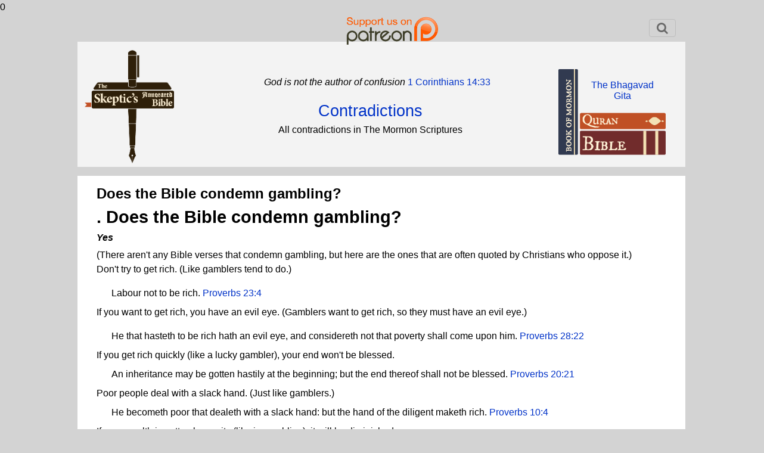

--- FILE ---
content_type: text/html; charset=UTF-8
request_url: https://skepticsannotatedbible.com/BOM/contra/gambling.html
body_size: 8606
content:
0<!DOCTYPE html>
<html lang="en">
<head>
<title>Does the Bible condemn gambling?</title>
<link rel="icon" href="/favicon.ico" type="image/ico">
<!--<link href='https://fonts.googleapis.com/css?family=Lato:400,700' rel='stylesheet' type='text/css'>-->
<meta charset="utf-8">
<script src="https://code.jquery.com/jquery-3.6.0.js" integrity="sha256-H+K7U5CnXl1h5ywQfKtSj8PCmoN9aaq30gDh27Xc0jk=" crossorigin="anonymous"></script>
<script src="https://code.jquery.com/ui/1.13.1/jquery-ui.js" integrity="sha256-6XMVI0zB8cRzfZjqKcD01PBsAy3FlDASrlC8SxCpInY=" crossorigin="anonymous"></script>
<script src="/js/bootstrap.js"></script>
<script type="text/javascript" src="https://cdnjs.cloudflare.com/ajax/libs/jeditable.js/2.0.17/jquery.jeditable.js"></script>
<link rel="stylesheet" href="/css/bootstrap.css">
<link rel="stylesheet" href="/css/style.css">
<link rel="stylesheet" href="/css/colors.php">
<link rel="stylesheet" href="/css/font-awesome.css">
<link rel="stylesheet" href="/css/catselector.css">
<link rel="stylesheet" href="/css/quiz.css">
<link rel="stylesheet" href="/css/sweetalert.min.css">
<link rel="stylesheet" href="/css/sweetalert-overrides.css">
<!-- new font stuff -->
<link rel="preconnect" href="https://fonts.googleapis.com">
<link rel="preconnect" href="https://fonts.gstatic.com" crossorigin>
<link href="https://fonts.googleapis.com/css2?family=DM+Sans:wght@400;700&family=Nunito+Sans&display=swap" rel="stylesheet">
<!-- end -->
<!--<link rel="stylesheet" href="/css/countdown.css">-->
<!--<link rel="stylesheet" href="/extra.css">-->
<link rel="stylesheet" href="https://unpkg.com/bluesky-comments@latest/dist/bluesky-comments.css">
<script type="text/javascript" src="https://www.skepticsannotatedbible.com/js/ajax.js"></script>
<script type="text/javascript" src="https://www.skepticsannotatedbible.com/js/catselector.js"></script>
<script type="text/javascript" src="https://www.skepticsannotatedbible.com/js/sweetalert.min.js"></script>
<script type="text/javascript" src="https://www.skepticsannotatedbible.com/js/sweetalert-init.js"></script>
<!--<script type="text/javascript" src="https://www.skepticsannotatedbible.com/js/countdown.js"></script>-->
<script type="text/javascript" src="https://www.skepticsannotatedbible.com/js/tinycon.js"></script>

<script src="https://unpkg.com/react@18/umd/react.production.min.js"></script>
<script src="https://unpkg.com/react-dom@18/umd/react-dom.production.min.js"></script>
<script src="https://unpkg.com/bluesky-comments@latest/dist/bluesky-comments.umd.js"></script>

<!--<script src="https://cdnjs.cloudflare.com/ajax/libs/jquery.touchswipe/1.6.19/jquery.touchSwipe.js" integrity="sha512-gRg3MTbqGUwZiqkDRUj7BJOqiYX6tQDAkZVq6zCHfRUxBhoW0kRG4ASllaK31PIe+I+xdaJhLcZXbs2O2r8SRg==" crossorigin="anonymous" referrerpolicy="no-referrer"></script>-->
<script type="text/javascript">
base_url = '/';
user_id = 0;
Tinycon.setBubble(7);
// Tinyicon is for favicon badge
Tinycon.setOptions({
  width: 7,
  height: 9,
  font: '10px arial',
  color: '#ffffff',
  background: '#F03D25',
  fallback: true,
  crossOrigin: true,
  abbreviate: true
});
</script>
<!-- Google tag (gtag.js) -->
<script async src="https://www.googletagmanager.com/gtag/js?id=G-4YF6V0TRZF"></script>
<script>
  window.dataLayer = window.dataLayer || [];
  function gtag(){dataLayer.push(arguments);}
  gtag('js', new Date());

  gtag('config', 'G-4YF6V0TRZF');
</script>
</head>
<body>
<div class="patlink">
	<a href="https://www.patreon.com/BFW">
		<img src="/images/patreon.png" style="height:55px;">
	</a>
</div>
<div class="wrapper" style="margin-bottom:4px;">	
	<div class="header-wrap">
		<!--<nav class="navbar navbar-expand-lg navbar-light">-->
		<nav class="navbar navbar-light">
			<a class="navbar-brand d-none d-md-block" href="https://www.skepticsannotatedbible.com/index.php">
				<!--<img src="/images/sab-3.jpg" title="Home Page" alt="home" style="width:80%">-->
				<!--<img src="/images/sab-1.png" title="Home Page" alt="home" style="position:absolute;height:190px;top:73px;left:20px;z-index:3">-->
			</a>
			<button class="navbar-toggler" type="button" data-toggle="collapse" data-target="#navbarSupportedContent" aria-controls="navbarSupportedContent" aria-expanded="false" aria-label="Toggle navigation">
				<!--<span class="navbar-toggler-icon"></span>-->
				<span class="fa fa-search" title="Search / Login"></span>
			</button>
			<div class="collapse navbar-collapse" id="navbarSupportedContent" style="margin:2px 0 5px 0;font-size:16px;">
				<ul class="navbar-nav mr-auto" style="width:100%;flex-direction:row-reverse;">
				<!--	<li class="nav-item ">
						<a class="nav-link" href="/trivia-quiz.php">Trivia Quiz</a>
					</li>
					<li class="nav-item ">
						<a class="nav-link" href="/shop.php">Shop</a>
					</li> -->
					<li class="nav-item" style="display:none">
			<span style="display:none" id="catselbook">BOM/all</span>
			<select class="catpicker">
				<!--!<option value="0" data-thumbnail="/images/cats.png">Category</option>-->
				<option value="0">Categories</option>
				<option value="contra" data-thumbnail="/images/contra1.gif">Contradictions</option>
				<option value="abs" data-thumbnail="/images/abs1.gif">Absurdity</option>
				<option value="cr" data-thumbnail="/images/cr1.gif">Cruelty & Violence</option>
				<option value="inj" data-thumbnail="/images/inj1.gif">Injustice</option>
				<option value="int" data-thumbnail="/images/int.gif">Intolerance</option>
				<option value="good" data-thumbnail="/images/good1.gif">Good Stuff</option>
				<option value="sci" data-thumbnail="/images/sci1.gif">Science</option>
				<option value="fv" data-thumbnail="/images/fv.gif">Family Values</option>
				<option value="interp" data-thumbnail="/images/interp.gif">Interpretation</option>
				<option value="wom" data-thumbnail="/images/wom1.gif">Women</option>
				<option value="sex" data-thumbnail="/images/sex1.gif">Sex</option>
				<option value="pr" data-thumbnail="/images/pR1.gif">Prophecy and Misquotes</option>
				<option value="lang" data-thumbnail="/images/lang1.gif">Language</option>
				<option value="pol" data-thumbnail="/images/pol.gif">Politics</option>
				<option value="gay" data-thumbnail="/images/gay1.gif">Homosexuality</option>
				<option value="boring" data-thumbnail="/images/boring.63b5b35a30388.jpg">Boring stuff</option>
			</select>
			<div class="catsel">
				<button class="btn-select" value=""></button>
				<div class="catdiv">
					<ul id="catul">
					</ul>
				</div>
			</div>
					</li>
<!--
					<li class="nav-item dropdown">
						<a class="nav-link dropdown-toggle" href="#" id="navbarDropdown2" role="button" data-toggle="dropdown" aria-expanded="false">
							Sections
						</a>
						<div class="dropdown-menu" aria-labelledby="navbarDropdown2">
							<a class="dropdown-item" href="/highlights/list">Highlights</a>
							<a class="dropdown-item" href="/all/contra_list.html">Contradictions</a>
							<a class="dropdown-item" href="/selected/list">Selected Verses</a>
							<a class="dropdown-item" href="/dwb/intro.html">Drunk with Blood</a>
							<a class="dropdown-item" href="/SF/intro.html">Strange Flesh</a>
							<a class="dropdown-item" href="/bloglist.php">Dwindling in Unbelief</a>
						</div>
					</li>
					<li class="nav-item">
						<a class="nav-link" href="/pages/about">About</a>
					</li>
-->
					<li class="nav-item">
						<a class="nav-link" href="#" data-toggle="modal" data-target=".login-register-form">Login</a>
					</li>
					<li class="nav-item">
						<div class="searchinput">
							<form action="/searchresults.php" method="get">
								<input type="hidden" name="pub" value="3">
								<input type="hidden" name="bookid" value="">
								<input class="form-control" id="sabsrch" name="sabsch" autocomplete="off" placeholder="Search The Bible">
								<button id="gosrch" type="submit" class="btn bg-light">
									<i class="fa fa-search" title="Start Search"></i>
								</button>
							</form>
						</div>
					</li>
					<li class="nav-item">
						<button type="button" id="goadv" class="btn btn-info" title="Advanced Search">ADV</button>
					</li>
				</ul>
				<div id="cart" style="display:none;">
					<span id="carttrig">
						<i class="fa fa-shopping-cart cartcount" data-count=""></i> 
						&nbsp;Cart
					</span>
					<div id="bwrap" class="box">
						<table class="table">
							<tr>
								<th>Qty</th>
								<th>Item</th>
								<th>Price</th>
								<th>Del</th>
							</tr>
						</table>
						<div class="text-center pb-2">
							<button type="button" class="btn btn-success" id="cobut">Go to Checkout</button>
						</div>
					</div>
				</div>
<!--
				<form class="form-inline my-2 my-lg-0" action="/searchresults.php" method="get">
					<input class="form-control mr-sm-2" id="schterm" type="search" placeholder="Search" aria-label="Search">
					<button class="btn btn-outline-success my-2 my-sm-0" id="subsch" type="submit">Search</button>
				</form>
-->
			</div>
		</nav>
		<div class="header2">
			<div class="row headblock" style="display:table;margin:0;width:100%;height:200px;">
				<div class="col-md-2 pl-1 pt-1">
					<a class="d-none d-md-block" href="https://www.skepticsannotatedbible.com/index.php">
					<img src="/images/sab-1.png" title="Home Page" alt="home" style="height:190px;z-index:3">
					</a>
				</div>
				<div class="col-md-8 p-1" style="/*display:flex;align-items:center;*/display:table-cell;vertical-align:middle;">
<p style="padding-left:1.5em;text-align:center;"><i>God is not the author of confusion</i><a href="/1cor/14.html#33"> 1 Corinthians 14:33</a></p><div class="podhead" style="margin-top:0px;"><a href="/first/contra2_list.html" title="All contradictions in The Mormon Scriptures">Contradictions</a></div><p class="mb-1" style="text-align:center;">All contradictions in The Mormon Scriptures</p>					<p class="quotep" style="margin-bottom:5px;display:none;" id="quote">
											</p> 			
					<p class="quotepb" style="margin-top:5px;display:none;"><!--<span class="br"></span>-->
						<span><i><a href="https://www.skepticsannotatedbible.com/trivia/list">Trivia</a>:</i>
						<span id="trivia">
							<a href="https://www.skepticsannotatedbible.com/trivia/detail/1610">
								What preacher in the Book of Alma said that everyone would be saved?							</a>
						</span></span>
					</p>
				</div>
				<div class="col-md-2 p-0 text-center">
					<div class="hdimg" style="position:relative;z-index:10;">
					<div style="position:absolute;top:35px;right:-135px;"><a href="/gita/outline.html">The Bhagavad<br style="display:block;content:'';margin-top:-6px;">Gita</a></div>
					<!--<div style="position:absolute;top:50px;right:-135px;"><a href="/ant/outline.html">The Antioch<br style="display:block;content:'';margin-top:-6px;">Declaration</a></div>-->
						<img src="/images/stack3.png" style="margin-top:20px;" usemap="#map3">
					</div>
				</div>
			</div>
			<map name="map1" style="height:0;">
				<area href="javascript:void(0)" class="booklink" id="bible" title="The Bible" coords="0,0,38,140" shape="rect">
				<area href="javascript:void(0)" class="booklink" id="mormon" title="The Mormon Scriptures" coords="39,70,176,110" shape="rect">
				<area href="javascript:void(0)" class="booklink" id="quran" title="The Quran" coords="39,111,176,140" shape="rect">
			</map>
			<map name="map2" style="height:0;">
				<area href="javascript:void(0)" class="booklink" id="quran" title="The Quran" coords="0,0,32,140" shape="rect">
				<area href="javascript:void(0)" class="booklink" id="mormon" title="The Mormon Scriptures" coords="33,70,176,100" shape="rect">
				<area href="javascript:void(0)" class="booklink" id="bible" title="The Bible" coords="33,101,176,140" shape="rect">
			</map>
			<map name="map3" style="height:0;">
				<area href="javascript:void(0)" class="booklink" id="mormon" title="The Mormon Scriptures" coords="0,0,32,140" shape="rect">
				<area href="javascript:void(0)" class="booklink" id="quran" title="The Quran" coords="33,70,176,100" shape="rect">
				<area href="javascript:void(0)" class="booklink" id="bible" title="The Bible" coords="33,101,176,140" shape="rect">
			</map>
			<map name="map4" style="height:0;">
				<area href="javascript:void(0)" class="booklink" id="bible" title="The Bible" coords="0,0,38,140" shape="rect">
				<area href="javascript:void(0)" class="booklink" id="mormon" title="The Mormon Scriptures" coords="39,70,176,110" shape="rect">
				<area href="javascript:void(0)" class="booklink" id="quran" title="The Quran" coords="39,111,176,140" shape="rect">
			</map>
			<siv style="clear:both"></div>
			<div class="row d-none">
				<div class="col-md-12" style="height:155px;background-color:transparent;">
					<div class="quote" style="background:transparent;display:none;">
						<div class="row">
							<div class="col-md-2">
								<!--<a id="svlink" href="//.html?v=" class="btn btn-light showverse">Show Verse</a>-->
								<a href="javascript:void(0);" class="btn btn-light newquote">New Quote</a>
							</div>
						</div>
						<div class="row mt-2">
							<div class="col-md-2">
								<a href="javascript:void(0);" class="btn btn-light newtrivia">New Trivia</a>
							</div>
						</div>
					</div><!-- quote -->
				</div>
			</div>
			<div style="overflow:hidden;">
				<!--<img class="hdimg" src="/images/bible.webp">-->
			</div>
		</div>
	</div>
</div>
<div class="wrapper" style="margin-bottom:70px;min-height:60vh;">
<div class="contra">
<h2 style="font-size:150%;">Does the Bible condemn gambling?</h2>

				<h2>
<a href="number.html#141">141</a>. Does the Bible condemn gambling?</h2>
				  
				  <blockquote></blockquote>
				  
				  <h3>Yes</h3>
				  
				  (There aren't any Bible verses that condemn gambling, but here are the ones that are often quoted by Christians who oppose it.)
				  
				  
				  <p>Don't try to get rich. (Like gamblers tend to do.)
				  
				  </p>
<blockquote>Labour not to be rich. <a href="../pr/23.html#4">Proverbs 23:4</a>
</blockquote>
				  
				  <p>If you want to get rich, you have an evil eye. (Gamblers want to get rich, so they must have an evil eye.) 
				  
				    </p>
<blockquote>
				        He that hasteth to be rich hath an evil eye, and considereth not that poverty shall come upon him. <a href="../pr/28.html#22">Proverbs 28:22</a>
</blockquote>
				        
				        
				        If you get rich quickly (like a lucky gambler), your end won't be blessed.
				        
				        <blockquote>An inheritance may be gotten hastily at the beginning; but the end thereof shall not be blessed. <a href="../pr/20.html#21">Proverbs 20:21</a>
</blockquote> 
				        
				        Poor people deal with a slack hand. (Just like gamblers.)
				        
				        <blockquote>He becometh poor that dealeth with a slack hand: but the hand of the diligent maketh rich. <a href="../pr/10.html#4">Proverbs 10:4</a>
</blockquote>       
				        
				       If your wealth is gotten by vanity (like in gambling), it will be diminished.
				        
				        <blockquote>Wealth gotten by vanity shall be diminished. <a href="../pr/13.html#11">Proverbs 13:11</a>
</blockquote>
				        
				        You should be content with what you have. (Unlike gamblers who are always trying to get more.)
				        
				        <blockquote>Be content with what you have. <a href="../heb/13.html#5">Hebrews 13:5</a>
</blockquote>
				        
				        The love of money is the root of all evil. (And gamblers love money.)
				        
				        <blockquote> the love of money is the root of all evi. <a href="../1tim/6.html#10">1 Timothy 6:10</a>
</blockquote>
				        
				        If you get money, you'll want more. (Just like a gambler.)                
				        
				        <blockquote>He that loveth silver shall not be satisfied with silver; nor he that loveth abundance with increase. <a href="../ec/5.html#10">Ecclesiastes 5:10</a>
</blockquote>
				        
				        If you don't work, you shouldn't eat. (Casinos shouldn't have restaurants.)
				        
				        <blockquote>We commanded you, that if any would not work, neither should he eat. <a href="../2th/3.html#10">2 Thessalonians 3:10</a>
</blockquote>
				
				        
				      Since the Roman soldiers were bad guys and they gambled for the robe of Jesus, gambling must be bad.  
				        
				        <blockquote>Then the soldiers, when they had crucified Jesus, took his garments ... and
				     also his coat: now the coat was without seam, woven from the top throughout.
				     They said therefore among themselves, Let us not rend it, but cast lots for it, whose it shall be: that the scripture might
				     be fulfilled, which saith, They parted my raiment among them, and for my vesture they did cast lots. These things
				     therefore the soldiers did. <a href="../jn/19.html#23">John 19:23-24</a> </blockquote>
				
				<h3>No</h3>
				
				The God of the Bible loves lotteries and games of chance. Here are just a few examples:
				
				<p>God divided up the promised land with a lottery.
				
				</p>
<blockquote>
				        And the LORD spake unto Moses, saying ... the land shall be divided by lot. <a href="../num/26.html#52">Numbers 26:52-56</a>
				        
				        <p>Ye shall divide the land by lot. <a href="../num/33.html#54">Numbers 33:54</a>
				        
				        </p>
<p>And Moses commanded the children of Israel, saying, This is the land which
				    ye shall inherit by lot. <a href="../num/34.html#13">Numbers 34:13</a>
				        
				        </p>
<p>By lot was their inheritance, as the LORD commanded by the hand of Moses. <a href="../jos/14.html#2">Joshua 14:2</a>       
				        
				        
				       </p>
<p>Ye shall therefore describe the land into seven parts, and bring the description hither to me, that I may cast lots for you
				     here before the LORD our God. <a href="../jos/18.html#6">Joshua 18:6</a>
				        
				        </p>
<p>These are the inheritances, which Eleazar the priest, and Joshua the son of Nun, and the heads of the fathers of the
				     tribes of the children of Israel, divided for an inheritance by lot in Shiloh before the LORD. <a href="../jos/19.html#51">Joshua 19:51</a>
				        
				        </p>
<p>And the children of Israel gave by lot unto the Levites these cities with their suburbs, as the LORD commanded by the
				     hand of Moses. <a href="../jos/21.html#8">Joshua 21:8</a></p>
</blockquote>
				     
				     God told Moses to select a scapegoat by lottery.
				     
				     <blockquote>And the Lord said unto Moses ... Aaron shall cast lots upon the two goats; one lot for the LORD, and the other lot for the scapegoat. <a href="../lev/16.html#2">Leviticus 16:2-8</a>
</blockquote>
				     
				     God chose the first king of Israel by lottery. 
				     
				     <blockquote>Ye have said ... set a king over us. Now therefore present yourselves before the LORD by your tribes ... When Samuel had caused all the tribes of Israel to come near, the
				    tribe of Benjamin was taken. When he had caused the tribe of Benjamin to come near by their families,
				    the family of Matri was taken, and Saul the son of Kish was taken. <a href="../1sam/10.html#19">1 Samuel 10:19-21</a>
</blockquote>
				    
				    God told Saul to cast lots to determine who had eaten something. (It turned out to be his son Jonathan who had a little taste of honey.)
				    
				     <blockquote>Saul said unto the Lord God of Israel, Give a perfect lot. And Saul and Jonathan were taken: but the people escaped.
				And Saul said, Cast lots between me and Jonathan my son. And Jonathan was taken. <a href="../1sam/14.html#41">1 Samuel 14:41-42</a>
</blockquote>
				
				Zechariah won the lottery in 1 Chronicles.
				     
				     <blockquote>And they cast lots, as well the small as the great, according to the house of their fathers, for every gate. 
				     And the lot eastward fell to Shelemiah. Then for Zechariah his son, a wise counsellor, they cast lots; and his lot came
				     out northward. <a href="../1chr/26.html#13">1 Chronicles 26:13-14</a>
</blockquote>
				     
				  In Nehemiah they cast lots for the wood offering.   
				     
				     <blockquote>And we cast the lots among the priests, the Levites, and the people, for the wood offering, to bring it into the house of
				     our God. <a href="../neh/10.html#34">Nehemiah 10:34</a>
</blockquote>
				     
				     And the apostles chose Judas's replacement by lottery.
				        
				        <blockquote>And they appointed two, Joseph called Barsabas, who was surnamed Justus, and Matthias. And they prayed, and 
				        said, Thou, Lord, which knowest the hearts of all men, shew whether of these two thou hast chosen.... And they gave 
				        forth their lots; and the lot fell upon Matthias; and he was numbered with the eleven apostles.  <a href="../acts/1.html#23">Acts 1:23-26</a>
				        </blockquote>			
			</div>
<div class="links" style="display:none;">Contradictions about:<br><ul class="ilink"><li><a href="/morality/contra2_list.html">Morality</a></li></ul>Christian Responses (External Links)<br><ul class="ilink"><li><a target="_BLANK" href="http://www.peapac.org/guide_98/98_sb_gambling.asp"> Parents Education Association: The Bible and Gamb</a></li><li><a target="_BLANK" href="http://www.berenddeboer.net/sab/acts/1.html#v26">SAB author answered</a></li><li><a target="_BLANK" href="http://www.gotquestions.org/gambling-sin.html">gotQuestions.org</a></li><li><a target="_BLANK" href="http://christianity.about.com/od/whatdoesthebiblesay/f/isgamblingasin.htm">About religion</a></li><li><a target="_BLANK" href="https://bible.org/question/why-gambling-wrong">Bible.org</a></li><li><a target="_BLANK" href="http://www.gty.org/blog/B110522/is-gambling-ok-dont-bet-on-it">Grace to you</a></li><li><a target="_BLANK" href="http://www.biblefood.com/gambling.html">Food for hungry Christians</a></li><li><a target="_BLANK" href="http://www.newadvent.org/cathen/06375b.htm">Gambling: Catholic Encyclopedia</a></li></ul></div><div class="container" id="comments-section" style="display:none;">
	<div class="row">
		<div class="col-12">
			<div class="comments">
				<span id="contraid" style="display:none;">230</span>
				<span id="commenttype" style="display:none;">contra</span>
				<div class="comments-details">
					<span class="total-comments comments-sort"></span>
<!--
					<span class="dropdown">
						<button type="button" class="btn dropdown-toggle" data-toggle="dropdown">
							Sort By <span class="caret"></span>
						</button>
						<div class="dropdown-menu">
							<a href="#" class="dropdown-item">Top Comments</a>
							<a href="#" class="dropdown-item">Newest First</a>
						</div>
					</span>
-->
				</div>
				<div class="comment-box add-comment">
					<a class="btn btn-light lib" href="#" data-toggle="modal" data-target=".login-register-form">Login to add comment</a>
				</div>
				<div id="commentslist">
					</div> <!-- comments list -->
				</div>
			</div>
		</div>
	</div>
</div>
</div>  <!-- /container -->
<div class="footer sabfooter d-none d-md-block">
	<div class="row" style="display:none;">
		<div class="col-md-1">
		</div>
		<div class="col-md-5">
			<h3>Useful Links</h3>
			<ul class="footul">
				<li><a href="/trivia/list">Trivia</a></li>
				<li><a href="/shop.php">Shop</a></li>
				<li><a href="/faq.php">Frequently Asked Questions</a></li>
				<li>
					<a href="https://itunes.apple.com/us/app/skeptics-annotated-bible/id700330874?mt=8&uo=4&at=10l9Eo"
						 target="itunes_store"
						 style="display:inline-block;overflow:hidden;background:url(http://linkmaker.itunes.apple.com/htmlResources/assets/en_us//images/web/linkmaker/badge_appstore-lrg.png) no-repeat;width:135px;height:40px;@media only screen{background-image:url(http://linkmaker.itunes.apple.com/htmlResources/assets/en_us//images/web/linkmaker/badge_appstore-lrg.svg);}" title="SAB iPhone app"><span style="color:black">.</span></a>
				</li>
			</ul>
		</div>
		<div class="col-md-5">
			<h3>External Links</h3>
			<ul class="footul">
				<li><a href="https://dwindlinginunbelief.blogspot.com/"><img src="/images/dwindle.jpg" width="250"></a><br>
                        - <a href="https://dwindlinginunbelief.blogspot.com/">Some conversations with Douglas Wilson about Slavery and the Bible</a></li>
			</ul>
		</div>
	</div>
	</div>
	<!--<div id="footerfoot" class="d-none d-sm-block" style="position:fixed;bottom:0;background-color:#313a50">-->
	<div id="footerfoot" class="d-none d-sm-block" style="background-color:#313a50">
		<div class="row">
			<div class="col-md-6 text-center">
				<p>Copyright &copy; 1999-2026<br>The Skeptic's Annotated Bible</p>
			</div>
			<div class="col-md-6 text-center">
				<p>Send comments to Steve Wells<br> at swwells(at)gmail.com</p>
			</div>
		</div>
	</div>
</div>
<div class="modal fade login-register-form" role="dialog">
	<div class="modal-dialog modal-sm">
		<div class="modal-content">
			<div class="modal-header" style="display:block;">
				<div class="row">
					<div class="col-md-12 text-center">
						<h2 id="lititle">SAB Login / Register</h2>
					</div>
				</div>
				<ul class="nav nav-tabs linav">
					<li class="active">
						<a data-toggle="tab" href="#login-form"> Login <i class="fa fa-user rlbut"></i></a>
					</li>
					<li>
						<a data-toggle="tab" href="#registration-form"> Register <i class="fa fa-pencil-square rlbut"></i></a>
					</li>
				</ul>
			</div>
			<div class="modal-body">
				<div class="tab-content">
					<div id="login-form" class="tab-pane fade in show active">
						<form id="logform" action="/BOM/contra/gambling.html" method="POST">
						<input type="hidden" name="action" value="login">
						<div class="form-group">
							<label for="email">Email:</label>
							<input type="email" class="form-control" id="email" placeholder="Enter email" name="email" autocomplets="off">
						</div>
						<div class="form-group">
							<label for="pwd">Password:</label>
							<input type="password" class="form-control" id="pwd" placeholder="Enter password" name="pwd" autocomplets="off">
						</div>
						<div class="checkbox">
							<label><input type="checkbox" name="remember"> Remember me</label>
						</div>
						<button type="submit" class="btn btn-success">Login</button>
						</form>
					</div>
					<div id="registration-form" class="tab-pane fade">
						<form id="regform" action="/" method="POST">
						<input type="hidden" name="action" value="register">
						<div class="row">
							<div class="col-md-6">
								<div class="form-group">
									<label for="name">Your Name:</label>
									<input type="text" class="form-control" id="name" placeholder="Enter your name" name="name">
								</div>
							</div>
							<div class="col-md-6">
								<div class="form-group">
									<label for="newemail">Email:</label>
									<input type="email" class="form-control" id="newemail" placeholder="Enter new email" name="newemail" value="" autocomplete="off">
								</div>
							</div>
						</div>
						<div class="row">
							<div class="col-md-6">
								<div class="form-group">
									<label for="newpwd">Password:</label>
									<input type="password" class="form-control" id="newpwd" placeholder="New password" name="newpwd">
								</div>
							</div>
							<div class="col-md-6">
								<div class="form-group">
									<label for="custun">Desired Username:</label>
									<input class="form-control" id="custun" placeholder="username" name="custun" autocomplete="off" autofill="off" value="">
								</div>
							</div>
						</div>
<!--
						<div class="form-group">
							<label for="custaddr1">Address Line 1:</label>
							<input class="form-control" id="custaddr1" placeholder="" name="custaddr1" autocomplete="off" autofill="off">
						</div>
						<div class="form-group">
							<label for="custaddr2">Address Line 2:</label>
							<input class="form-control" id="custaddr2" placeholder="" name="custaddr2" autocomplete="off" autofill="off">
						</div>
						<div class="form-group">
							<label for="custcity">City:</label>
							<input class="form-control" id="custcity" placeholder="" name="custcity" autocomplete="off" autofill="off">
						</div>
						<div class="form-group">
							<label for="custstate">State or Region:</label>
							<input class="form-control" id="custstate" placeholder="" name="custstate" autocomplete="off" autofill="off">
						</div>
						<div class="form-group">
							<label for="custpcode">Zip / Postal Code:</label>
							<input class="form-control" id="custpcode" placeholder="" name="custpcode" autocomplete="off" autofill="off">
						</div>
-->
						<button type="button" id="regbutton" class="btn btn-success">Register</button>
						</form>
					</div>
				</div>
			</div>
			<div class="modal-footer">
				<!--<button type="button" class="btn btn-default" data-dismiss="modal">Close</button>-->
			</div>
		</div>
	</div>
</div>
<div class="modal fade" id="intro-pop" role="dialog">
	<div class="modal-dialog" style="width:800px;">
		<div class="modal-content">
			<div class="modal-header" style="display:block;">
				<div class="row">
					<div class="col-md-12 text-center">
						<h2 id="ititle"><span id="popbname"></span> Outline</h2>
					</div>
				</div>
			</div>
			<div class="modal-body">
				<div id="introinner">
					intro here
				</div>
			</div>
			<div class="modal-footer">
				<!--<button type="button" class="btn btn-default" data-dismiss="modal">Close</button>-->
			</div>
		</div>
	</div>
</div>
<div class="fnpop">
</div>
<div class="modal fade" id="footnote-pop" role="dialog">
	<div class="modal-dialog" style="width:800px;">
		<div class="modal-content">
			<div class="modal-header" style="display:block;">
				<div class="row">
					<div class="col-md-12 text-center">
						<h2 id="ititle"><span id="popbname"></span> Footnote</h2>
					</div>
				</div>
			</div>
			<div class="modal-body">
				<div id="footnoteinner">
					footnote here
				</div>
			</div>
			<div class="modal-footer">
				<!--<button type="button" class="btn btn-default" data-dismiss="modal">Close</button>-->
			</div>
		</div>
	</div>
</div>
<div class="modal fade" id="iconcatlist-pop" role="dialog">
	<div class="modal-dialog" style="width:800px;">
		<div class="modal-content">
			<div class="modal-header" style="display:block;">
				<div class="row">
					<div class="col-md-12 text-center">
						<h3 id="icontitle"><span id="iconpoptitle"></span></h3>
					</div>
				</div>
			</div>
			<div class="modal-body">
				<div id="iconcatlist">
					list here
				</div>
			</div>
			<div class="modal-footer">
				<!--<button type="button" class="btn btn-default" data-dismiss="modal">Close</button>-->
			</div>
		</div>
	</div>
</div>
</body>
</html>
